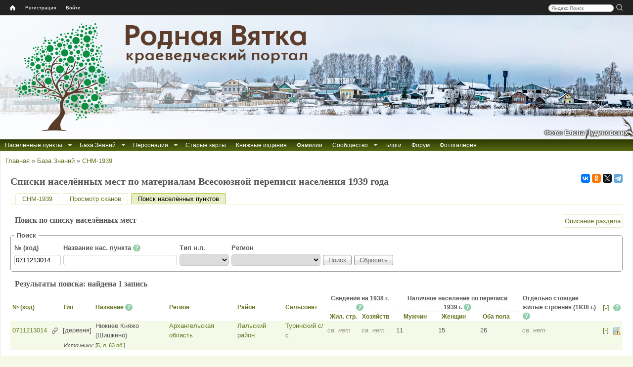

--- FILE ---
content_type: text/html; charset=utf-8
request_url: https://rodnaya-vyatka.ru/snm1939/search?id_place=0711213014
body_size: 16707
content:
<!DOCTYPE html>
<html lang="ru">
<head>
  <meta http-equiv="Content-Type" content="text/html; charset=utf-8" />
<link rel="shortcut icon" href="https://rodnaya-vyatka.ru/sites/default/files/favicon_2.ico" type="image/vnd.microsoft.icon" />
  <meta name="yandex" content="noyaca, noodp">
  <title>Списки населённых мест по материалам Всесоюзной переписи населения 1939 года | Родная Вятка</title>
  <link type="text/css" rel="stylesheet" href="https://rodnaya-vyatka.ru/sites/default/files/css/css_xE-rWrJf-fncB6ztZfd2huxqgxu4WO-qwma6Xer30m4.css" media="all" />
<link type="text/css" rel="stylesheet" href="https://rodnaya-vyatka.ru/sites/default/files/css/css_srGzBZXJWwsULs4YsQXBJIzvN2CN1Jq5UPGeUlPVIs0.css" media="all" />
<link type="text/css" rel="stylesheet" href="https://rodnaya-vyatka.ru/sites/default/files/css/css_W_j1VfR1x_Imstb3SFQtq7K5vayF-OGoQi8_Al_qLgo.css" media="all" />
<link type="text/css" rel="stylesheet" href="https://rodnaya-vyatka.ru/sites/default/files/css/css_4geg9-yDcAQsfV_xdylowA0ZoHJ7zR5frbC2Oq0tyvo.css" media="all" />
<link type="text/css" rel="stylesheet" href="https://rodnaya-vyatka.ru/sites/default/files/css/css_y4ozkG7sYYa88e3b6zjwLlfKwI1iYxLCLRo3ujFSER0.css" media="all" />
<style media="all">
#header{background:url(/sites/all/themes/rvtheme/images/header/01_syrda-verhoshizh_2023-01-01_elena-chudinovskih.jpg) no-repeat scroll left top white;}

</style>
  <script src="/sites/all/modules/jquery_update/replace/jquery/1.8/jquery.min.js?v=1.8.3"></script>
<script src="/misc/jquery-extend-3.4.0.js?v=1.8.3"></script>
<script src="/misc/jquery-html-prefilter-3.5.0-backport.js?v=1.8.3"></script>
<script src="/misc/jquery.once.js?v=1.2"></script>
<script src="/misc/drupal.js?t6rdwh"></script>
<script src="/sites/all/modules/jquery_update/replace/ui/ui/minified/jquery.ui.core.min.js?v=1.10.2"></script>
<script src="/sites/all/modules/jquery_update/replace/ui/ui/minified/jquery.ui.widget.min.js?v=1.10.2"></script>
<script src="/sites/all/modules/jquery_update/replace/ui/ui/minified/jquery.ui.effect.min.js?v=1.10.2"></script>
<script src="/sites/all/modules/jquery_update/replace/ui/ui/minified/jquery.ui.button.min.js?v=1.10.2"></script>
<script src="/sites/all/modules/jquery_update/replace/ui/ui/minified/jquery.ui.mouse.min.js?v=1.10.2"></script>
<script src="/sites/all/modules/jquery_update/replace/ui/ui/minified/jquery.ui.draggable.min.js?v=1.10.2"></script>
<script src="/sites/all/modules/jquery_update/replace/ui/ui/minified/jquery.ui.position.min.js?v=1.10.2"></script>
<script src="/misc/ui/jquery.ui.position-1.13.0-backport.js?v=1.10.2"></script>
<script src="/sites/all/modules/jquery_update/replace/ui/ui/minified/jquery.ui.resizable.min.js?v=1.10.2"></script>
<script src="/sites/all/modules/jquery_update/replace/ui/ui/minified/jquery.ui.dialog.min.js?v=1.10.2"></script>
<script src="/misc/ui/jquery.ui.dialog-1.13.0-backport.js?v=1.10.2"></script>
<script src="/sites/all/modules/jquery_update/replace/ui/ui/minified/jquery.ui.effect-fade.min.js?v=1.10.2"></script>
<script src="/sites/all/modules/jquery_update/replace/ui/ui/minified/jquery.ui.menu.min.js?v=1.10.2"></script>
<script src="/sites/all/modules/jquery_update/replace/ui/ui/minified/jquery.ui.autocomplete.min.js?v=1.10.2"></script>
<script src="/sites/all/modules/jquery_update/replace/ui/external/jquery.cookie.js?v=67fb34f6a866c40d0570"></script>
<script src="/sites/all/modules/jquery_update/replace/misc/jquery.form.min.js?v=2.69"></script>
<script src="/sites/all/modules/nice_menus/js/jquery.bgiframe.js?v=2.1"></script>
<script src="/sites/all/modules/nice_menus/js/jquery.hoverIntent.js?v=0.5"></script>
<script src="/sites/all/libraries/superfish/superfish.js?v=v1.4.8"></script>
<script src="/sites/all/modules/nice_menus/js/nice_menus.js?v=1.0"></script>
<script src="/misc/form-single-submit.js?v=7.103"></script>
<script src="/misc/form.js?v=7.103"></script>
<script src="/misc/ajax.js?v=7.103"></script>
<script src="/sites/all/modules/jquery_update/js/jquery_update.js?v=0.0.1"></script>
<script src="/sites/all/modules/comment_notify/comment_notify.js?t6rdwh"></script>
<script src="/sites/default/files/languages/ru_Hu8WxtvFWWaCq103AApoE_5tbijOAmkuPCx0W7qz45c.js?t6rdwh"></script>
<script src="/sites/all/libraries/colorbox/jquery.colorbox-min.js?t6rdwh"></script>
<script src="/sites/all/libraries/DOMPurify/purify.min.js?t6rdwh"></script>
<script src="/sites/all/modules/colorbox/js/colorbox.js?t6rdwh"></script>
<script src="/sites/all/modules/colorbox/js/colorbox_load.js?t6rdwh"></script>
<script src="/sites/all/modules/colorbox/js/colorbox_inline.js?t6rdwh"></script>
<script src="/sites/all/modules/zz_userbar/clickTip/clickTip.js?t6rdwh"></script>
<script src="/sites/all/modules/zz_userbar/js/colorbox_fix.js?t6rdwh"></script>
<script src="/sites/all/modules/zz_userbar/login/login.js?t6rdwh"></script>
<script src="/sites/all/modules/zz_snmx/zz_snmx_search.js?t6rdwh"></script>
<script src="/sites/all/modules/zz_snmx/autocomplete.js?t6rdwh"></script>
<script src="/sites/all/modules/zz_snmx/zz_snmx.js?t6rdwh"></script>
<script src="/misc/progress.js?v=7.103"></script>
<script src="/sites/all/modules/ctools/js/modal.js?t6rdwh"></script>
<script src="/sites/all/modules/zz_tickets/zz_tickets_modal.js?t6rdwh"></script>
<script src="/sites/all/modules/zz_search_place/tips-map/tips-map.js?t6rdwh"></script>
<script src="/sites/all/modules/zz_search_place/js/zz_search_place.js?t6rdwh"></script>
<script src="/misc/tableheader.js?t6rdwh"></script>
<script src="/sites/all/themes/rvtheme/share42/share42.js?t6rdwh"></script>
<script src="/sites/all/themes/rvtheme/copy_rv.js?t6rdwh"></script>
<script src="/sites/all/themes/rvtheme/dragscroll.js?t6rdwh"></script>
<script src="/sites/all/themes/rvtheme/rv_wheelzoom.js?t6rdwh"></script>
<script>
jQuery.extend(Drupal.settings, {"basePath":"\/","pathPrefix":"","setHasJsCookie":0,"ajaxPageState":{"theme":"rvtheme","theme_token":"2bgX8eOFDH_zhtvniorQIR4BDNz0MyKxEYgmsXiJM7o","js":{"sites\/all\/modules\/jquery_update\/replace\/jquery\/1.8\/jquery.min.js":1,"misc\/jquery-extend-3.4.0.js":1,"misc\/jquery-html-prefilter-3.5.0-backport.js":1,"misc\/jquery.once.js":1,"misc\/drupal.js":1,"sites\/all\/modules\/comment_notify\/comment_notify.js":1,"public:\/\/languages\/ru_Hu8WxtvFWWaCq103AApoE_5tbijOAmkuPCx0W7qz45c.js":1,"sites\/all\/libraries\/colorbox\/jquery.colorbox-min.js":1,"sites\/all\/libraries\/DOMPurify\/purify.min.js":1,"sites\/all\/modules\/colorbox\/js\/colorbox.js":1,"sites\/all\/modules\/colorbox\/js\/colorbox_load.js":1,"sites\/all\/modules\/colorbox\/js\/colorbox_inline.js":1,"sites\/all\/modules\/zz_userbar\/clickTip\/clickTip.js":1,"sites\/all\/modules\/jquery_update\/replace\/ui\/ui\/minified\/jquery.ui.core.min.js":1,"sites\/all\/modules\/jquery_update\/replace\/ui\/ui\/minified\/jquery.ui.widget.min.js":1,"sites\/all\/modules\/jquery_update\/replace\/ui\/ui\/minified\/jquery.ui.effect.min.js":1,"sites\/all\/modules\/jquery_update\/replace\/ui\/ui\/minified\/jquery.ui.button.min.js":1,"sites\/all\/modules\/jquery_update\/replace\/ui\/ui\/minified\/jquery.ui.mouse.min.js":1,"sites\/all\/modules\/jquery_update\/replace\/ui\/ui\/minified\/jquery.ui.draggable.min.js":1,"sites\/all\/modules\/jquery_update\/replace\/ui\/ui\/minified\/jquery.ui.position.min.js":1,"misc\/ui\/jquery.ui.position-1.13.0-backport.js":1,"sites\/all\/modules\/jquery_update\/replace\/ui\/ui\/minified\/jquery.ui.resizable.min.js":1,"sites\/all\/modules\/jquery_update\/replace\/ui\/ui\/minified\/jquery.ui.dialog.min.js":1,"misc\/ui\/jquery.ui.dialog-1.13.0-backport.js":1,"sites\/all\/modules\/jquery_update\/replace\/ui\/ui\/minified\/jquery.ui.effect-fade.min.js":1,"sites\/all\/modules\/jquery_update\/replace\/ui\/ui\/minified\/jquery.ui.menu.min.js":1,"sites\/all\/modules\/jquery_update\/replace\/ui\/ui\/minified\/jquery.ui.autocomplete.min.js":1,"sites\/all\/modules\/jquery_update\/replace\/ui\/external\/jquery.cookie.js":1,"sites\/all\/modules\/jquery_update\/replace\/misc\/jquery.form.min.js":1,"sites\/all\/modules\/nice_menus\/js\/jquery.bgiframe.js":1,"sites\/all\/modules\/nice_menus\/js\/jquery.hoverIntent.js":1,"sites\/all\/libraries\/superfish\/superfish.js":1,"sites\/all\/modules\/nice_menus\/js\/nice_menus.js":1,"misc\/form-single-submit.js":1,"misc\/form.js":1,"misc\/ajax.js":1,"sites\/all\/modules\/jquery_update\/js\/jquery_update.js":1,"sites\/all\/modules\/zz_userbar\/js\/colorbox_fix.js":1,"sites\/all\/modules\/zz_userbar\/login\/login.js":1,"sites\/all\/modules\/zz_snmx\/zz_snmx_search.js":1,"sites\/all\/modules\/zz_snmx\/autocomplete.js":1,"sites\/all\/modules\/zz_snmx\/zz_snmx.js":1,"misc\/progress.js":1,"sites\/all\/modules\/ctools\/js\/modal.js":1,"sites\/all\/modules\/zz_tickets\/zz_tickets_modal.js":1,"sites\/all\/modules\/zz_search_place\/tips-map\/tips-map.js":1,"sites\/all\/modules\/zz_search_place\/js\/zz_search_place.js":1,"misc\/tableheader.js":1,"sites\/all\/themes\/rvtheme\/share42\/share42.js":1,"sites\/all\/themes\/rvtheme\/copy_rv.js":1,"sites\/all\/themes\/rvtheme\/dragscroll.js":1,"sites\/all\/themes\/rvtheme\/rv_wheelzoom.js":1},"jquery_version":"1.8","css":{"modules\/system\/system.base.css":1,"modules\/system\/system.menus.css":1,"modules\/system\/system.messages.css":1,"modules\/system\/system.theme.css":1,"misc\/ui\/jquery.ui.core.css":1,"misc\/ui\/jquery.ui.theme.css":1,"misc\/ui\/jquery.ui.button.css":1,"misc\/ui\/jquery.ui.resizable.css":1,"misc\/ui\/jquery.ui.dialog.css":1,"misc\/ui\/jquery.ui.menu.css":1,"misc\/ui\/jquery.ui.autocomplete.css":1,"sites\/all\/modules\/comment_notify\/comment_notify.css":1,"modules\/comment\/comment.css":1,"modules\/field\/theme\/field.css":1,"modules\/node\/node.css":1,"modules\/user\/user.css":1,"sites\/all\/modules\/youtube\/css\/youtube.css":1,"modules\/forum\/forum.css":1,"sites\/all\/modules\/views\/css\/views.css":1,"sites\/all\/modules\/ckeditor\/css\/ckeditor.css":1,"sites\/all\/libraries\/colorbox\/example1\/colorbox.css":1,"sites\/all\/modules\/ctools\/css\/ctools.css":1,"sites\/all\/modules\/zz_userbar\/clickTip\/clickTip.css":1,"sites\/all\/modules\/zz_userbar\/ui-dialog.css":1,"sites\/all\/modules\/zz_snmx\/zz_snmx.css":1,"sites\/all\/modules\/ctools\/css\/modal.css":1,"sites\/all\/modules\/zz_tickets\/zz_tickets_modal.css":1,"sites\/all\/modules\/zz_search_place\/tips-map\/tips-map.css":1,"sites\/all\/modules\/zz_search_place\/css\/zz_search_place.css":1,"sites\/all\/modules\/zz_userbar\/zz_userbar.css":1,"sites\/all\/modules\/zz_userbar\/login\/ui-login.css":1,"sites\/all\/modules\/nice_menus\/css\/nice_menus.css":1,"sites\/all\/themes\/rvtheme\/nice_menus\/nice_menus.css":1,"sites\/all\/themes\/rvtheme\/css\/rvtheme.css":1,"sites\/all\/themes\/rvtheme\/css\/tabs.css":1,"sites\/all\/themes\/rvtheme\/css\/contextual-links.css":1,"0":1}},"colorbox":{"transition":"elastic","speed":"300","opacity":"0.85","slideshow":false,"slideshowAuto":true,"slideshowSpeed":"2500","slideshowStart":"start slideshow","slideshowStop":"stop slideshow","current":"{current} \u0438\u0437 {total}","previous":"\u00ab \u041d\u0430\u0437\u0430\u0434","next":"\u0412\u043f\u0435\u0440\u0451\u0434 \u00bb","close":"\u0417\u0430\u043a\u0440\u044b\u0442\u044c","overlayClose":true,"returnFocus":true,"maxWidth":"98%","maxHeight":"98%","initialWidth":"300","initialHeight":"250","fixed":true,"scrolling":false,"mobiledetect":true,"mobiledevicewidth":"480px","file_public_path":"\/sites\/default\/files","specificPagesDefaultValue":"admin*\nimagebrowser*\nimg_assist*\nimce*\nnode\/add\/*\nnode\/*\/edit\nprint\/*\nprintpdf\/*\nsystem\/ajax\nsystem\/ajax\/*"},"CToolsModal":{"loadingText":"\u0417\u0430\u0433\u0440\u0443\u0437\u043a\u0430...","closeText":"\u0417\u0430\u043a\u0440\u044b\u0442\u044c \u041e\u043a\u043d\u043e","closeImage":"\u003Cimg typeof=\u0022foaf:Image\u0022 src=\u0022https:\/\/rodnaya-vyatka.ru\/sites\/all\/modules\/ctools\/images\/icon-close-window.png\u0022 alt=\u0022\u0417\u0430\u043a\u0440\u044b\u0442\u044c \u043e\u043a\u043d\u043e\u0022 title=\u0022\u0417\u0430\u043a\u0440\u044b\u0442\u044c \u043e\u043a\u043d\u043e\u0022 \/\u003E","throbber":"\u003Cimg typeof=\u0022foaf:Image\u0022 src=\u0022https:\/\/rodnaya-vyatka.ru\/sites\/all\/modules\/ctools\/images\/throbber.gif\u0022 alt=\u0022\u0417\u0430\u0433\u0440\u0443\u0437\u043a\u0430\u0022 title=\u0022\u0417\u0430\u0433\u0440\u0443\u0437\u043a\u0430...\u0022 \/\u003E"},"ctools-sample-style":{"modalSize":{"type":"fixed","width":780,"height":620,"addWidth":15,"addHeight":15},"modalOptions":{"opacity":0.5,"background-color":"#000"},"closeText":"\u0417\u0430\u043a\u0440\u044b\u0442\u044c","loadingText":"","animation":"fadeIn","modalTheme":"CToolsSampleModal"},"nice_menus_options":{"delay":"400","speed":"fast"},"urlIsAjaxTrusted":{"\/snm1939\/search?destination=snm1939\/search%3Fid_place%3D0711213014":true,"\/snm1939\/search?id_place=0711213014":true}});
</script>
  <!--[if lt IE 9]><script src="//html5shim.googlecode.com/svn/trunk/html5.js"></script><![endif]-->
</head>
<body class="html not-front not-logged-in no-sidebars page-snm1939 page-snm1939-search" >
    <div class="page-container">
<div id="page">

  <nav id="user_bar" class="page clearfix">
    <div id="block-zz-userbar-userbar-block" class="block block-zz-userbar">
      
  <div class="block-content">
    <ul id="userbar-home"><li class="home"><a title="Главная" href="/"><span class="home-link">Home</span></a></li></ul><div id="search-box" style="float:right;"><div class="yandexform"><form action="/search" method="get"><input name="searchid" type="hidden" value="1840788"><input name="text" class="text" placeholder="Яндекс.Поиск">&nbsp;<input type="submit" class="submit" value="" title="Искать"></form></div></div><ul id="userbar-menu" class="nice-menu nice-menu-down">  <li><a href="/user/register">Регистрация</a></li>  <li><a href="/user" class="user-login">Войти</a></li></ul>  </div>
</div>
  </nav>

    <header id="header" class="clearfix">
      <div class="header-inner clearfix">
        <div id="branding">
                                    <div id="logo"><a href="/"><img src="https://rodnaya-vyatka.ru/sites/default/files/logo.png" alt="Главная страница" title="Главная страница"></a></div>
            <div id="site-name">Родная Вятка</div><div id="site-slogan">краеведческий портал</div>                  </div>
         <!-- /header region -->
      </div>
<div id="header-image-author">Фото: Елена Чудиновских</div>    </header> <!-- /header -->

  
      <div id="page-before-main">
        <nav id="before-main-nav" class="block block-nice-menus clearfix" style="float:left">
    <ul class="nice-menu nice-menu-down nice-menu-main-menu" id="nice-menu-1"><li class="item-1750 menu-1750 menuparent  menu-path-nolink odd "><a class="nolink" tabindex="0">Населённые пункты</a><ul><li class="item-11622 menu-11622 menu-path-places odd "><a href="/places">Искать по карте</a></li>
<li class="item-6086 menu-6086 menu-path---rodnaya-vyatkaru-place-search  even"><a href="//rodnaya-vyatka.ru/place-search">Искать по названию</a></li>
</ul></li>
<li class="item-1778 menu-1778 menuparent  menu-path-node-40544  even "><a href="/baza-znaniy" title="Все доступные на сайте проекта источники информации мы условно называем «Базой Знаний». Сюда относятся все списки населённых мест, данные Росреестра, переписей населения и пр.">База Знаний</a><ul><li class="item-12867 menu-12867 menu-path---rodnaya-vyatkaru-old-acts odd "><a href="//rodnaya-vyatka.ru/old-acts" title="База данных «Актовые материалы XVI-XVIII веков»">Актовые материалы XVI-XVIII веков</a></li>
<li class="item-11259 menu-11259 menu-path---rodnaya-vyatkaru-censuses  even "><a href="//rodnaya-vyatka.ru/censuses">Переписи и ревизии Вятского края</a></li>
<li class="item-12707 menu-12707 menu-path---rodnaya-vyatkaru-perepis-1897  odd "><a href="//rodnaya-vyatka.ru/perepis-1897" title="Указатель дел по переписи 1897 года">Перепись 1897 г. (указатель дел)</a></li>
<li class="item-12527 menu-12527 menu-path---rodnaya-vyatkaru-metriki  even "><a href="//rodnaya-vyatka.ru/metriki">Каталог метрических книг</a></li>
<li class="item-11241 menu-11241 menuparent  menu-path-nolink  odd "><a title="Сведения о сёлах, церквях, часовнях Вятского края" class="nolink" tabindex="0">Церковные приходы</a><ul><li class="item-11242 menu-11242 menu-path---rodnaya-vyatkaru-churches odd "><a href="//rodnaya-vyatka.ru/churches" title="Сводная информация о церквях и приходах">Сводная информация о церквях и приходах</a></li>
<li class="item-11624 menu-11624 menu-path---rodnaya-vyatkaru-churches-gram  even "><a href="//rodnaya-vyatka.ru/churches/gram">Храмозданные грамоты на построение церквей в Вятской епархии</a></li>
<li class="item-11253 menu-11253 menu-path---rodnaya-vyatkaru-churches-ve1872  odd "><a href="//rodnaya-vyatka.ru/churches/ve1872">Приходы Вятской епархии за 1872 г.</a></li>
<li class="item-11243 menu-11243 menu-path---rodnaya-vyatkaru-churches-ve1890  even "><a href="//rodnaya-vyatka.ru/churches/ve1890">Церкви и часовни Вятской епархии за 1890 г.</a></li>
<li class="item-11244 menu-11244 menu-path---rodnaya-vyatkaru-churches-ve1900e  odd "><a href="//rodnaya-vyatka.ru/churches/ve1900e">Сёла и храмы Вятской епархии. Начало ХХ века</a></li>
<li class="item-11245 menu-11245 menu-path---rodnaya-vyatkaru-churches-ve1912  even "><a href="//rodnaya-vyatka.ru/churches/ve1912">Приходы Вятской епархии за 1912 г.</a></li>
<li class="item-11246 menu-11246 menu-path---rodnaya-vyatkaru-churches-snm  odd "><a href="//rodnaya-vyatka.ru/churches/snm" title="Списки населённых мест по приходам на конец XIX-начало XX вв.">СНМ по приходам на кон. XIX-нач. XX вв.</a></li>
<li class="item-14271 menu-14271 menu-path---rodnaya-vyatkaru-churches-necropolis  even"><a href="//rodnaya-vyatka.ru/churches/necropolis">Материалы к «Русскому провинциальному некрополю». Вятская губерния</a></li>
</ul></li>
<li class="item-11824 menu-11824 menuparent  menu-path-nolink  even "><a class="nolink" tabindex="0">Вятская губерния</a><ul><li class="item-13397 menu-13397 menu-path---rodnaya-vyatkaru-snm1802 odd "><a href="//rodnaya-vyatka.ru/snm1802">Вятская губерния. СНМ-1802</a></li>
<li class="item-2730 menu-2730 menu-path---rodnaya-vyatkaru-snm1859  even "><a href="//rodnaya-vyatka.ru/snm1859" title="Список населённых мест Вятской губернии по сведениям 1859-73 гг.">Вятская губерния. СНМ-1859</a></li>
<li class="item-13046 menu-13046 menu-path---rodnaya-vyatkaru-matstat-vyatka  odd "><a href="//rodnaya-vyatka.ru/matstat-vyatka">Материалы по статистике Вятской губернии. Подворная опись 1884–1893 гг.</a></li>
<li class="item-11823 menu-11823 menu-path---rodnaya-vyatkaru-snm1905  even "><a href="//rodnaya-vyatka.ru/snm1905" title="СНМ Вятской губернии 1905 года">Вятская губерния. СНМ-1905</a></li>
<li class="item-14377 menu-14377 menu-path---rodnaya-vyatkaru-snm1911-nolinsk  odd "><a href="//rodnaya-vyatka.ru/snm1911-nolinsk" title="Список населённых мест Нолинского уезда 1911 г.">Нолинский уезд. СНМ-1911</a></li>
<li class="item-15038 menu-15038 menu-path---rodnaya-vyatkaru-snm1912-malmyzh  even "><a href="//rodnaya-vyatka.ru/snm1912-malmyzh" title="Статистический справочник по Малмыжскому уезду Вятской губернии (по данным 1911–1912 гг.)">Малмыжский уезд. Справочник 1911-1912 гг.</a></li>
<li class="item-8571 menu-8571 menu-path---rodnaya-vyatkaru-snm1926  odd "><a href="//rodnaya-vyatka.ru/snm1926" title="Перепись населения 1926 г. Список населённых мест Вятской губернии">Вятская губерния. СНМ-1926</a></li>
<li class="item-8222 menu-8222 menu-path-node-84006  even"><a href="/kvr" title="Книга Вятских Родов">Книга Вятских Родов</a></li>
</ul></li>
<li class="item-13027 menu-13027 menuparent  menu-path-nolink  odd "><a class="nolink" tabindex="0">Смежные губернии</a><ul><li class="item-11248 menu-11248 menu-path---rodnaya-vyatkaru-snm1859-vologda odd "><a href="//rodnaya-vyatka.ru/snm1859-vologda" title="Список населённых мест Вологодской губернии 1859 года">Вологодская губерния. СНМ-1859</a></li>
<li class="item-13058 menu-13058 menu-path---rodnaya-vyatkaru-snm1859-kazan  even "><a href="//rodnaya-vyatka.ru/snm1859-kazan">Казанская губерния. СНМ-1859</a></li>
<li class="item-13028 menu-13028 menu-path---rodnaya-vyatkaru-snm1869-perm  odd "><a href="//rodnaya-vyatka.ru/snm1869-perm" title="Список населённых мест Пермской губернии 1869 г.">Пермская губерния. СНМ-1869</a></li>
<li class="item-13057 menu-13057 menu-path---rodnaya-vyatkaru-snm1870-kostroma  even "><a href="//rodnaya-vyatka.ru/snm1870-kostroma">Костромская губерния. СНМ 1870-1872 гг.</a></li>
<li class="item-11783 menu-11783 menu-path---rodnaya-vyatkaru-snm1926-sevdv  odd"><a href="//rodnaya-vyatka.ru/snm1926-sevdv" title="Перепись населения 1926 г. Список населённых мест Северо-Двинской губернии">Сев.-Двинская губ. СНМ-1926</a></li>
</ul></li>
<li class="item-11799 menu-11799 menuparent  menu-path-nolink  even "><a class="nolink" tabindex="0">Кировская область</a><ul><li class="item-8577 menu-8577 menu-path---rodnaya-vyatkaru-snm1939 odd "><a href="//rodnaya-vyatka.ru/snm1939" title="Списки населённых мест по материалам Всесоюзной переписи населения 1939 года.">Кировская область и часть Архангельской области. СНМ-1939</a></li>
<li class="item-8229 menu-8229 menu-path---rodnaya-vyatkaru-snp1950-kirov  even "><a href="//rodnaya-vyatka.ru/snp1950-kirov" title="Список сельских пунктов Кировской области на 1 января 1950 года">Кировская область. СНП-1950</a></li>
<li class="item-8547 menu-8547 menu-path---rodnaya-vyatkaru-atd1978-kirov  odd "><a href="//rodnaya-vyatka.ru/atd1978-kirov" title="Административно-территориальное деление Кировской области на 1 июля 1978 г.">Кировская область. АТД-1978</a></li>
<li class="item-11817 menu-11817 menu-path---rodnaya-vyatkaru-vpn1989-kirov  even "><a href="//rodnaya-vyatka.ru/vpn1989-kirov" title="Список населённых пунктов Кировской области по данным Всесоюзной переписи населения 1989 года">Кировская область. Перепись 1989</a></li>
<li class="item-8553 menu-8553 menu-path---rodnaya-vyatkaru-atu1998-kirov  odd"><a href="//rodnaya-vyatka.ru/atu1998-kirov" title="Административно-территориальное устройство Кировской области на 1 июня 1998 года">Кировская область. АТУ-1998</a></li>
</ul></li>
<li class="item-13029 menu-13029 menuparent  menu-path-nolink  odd "><a class="nolink" tabindex="0">Удмуртия</a><ul><li class="item-11033 menu-11033 menu-path---rodnaya-vyatkaru-svao1924 odd "><a href="//rodnaya-vyatka.ru/svao1924" title="Список населенных мест Вотской АО 1924 г.">Вотская АО. СНМ-1924</a></li>
<li class="item-12888 menu-12888 menu-path---rodnaya-vyatkaru-snp1928-ural  even "><a href="//rodnaya-vyatka.ru/snp1928-ural" title="Список населённых пунктов Уральской области 1928 г.">Уральская область. СНП-1928</a></li>
<li class="item-8580 menu-8580 menu-path---rodnaya-vyatkaru-udmatd  odd"><a href="//rodnaya-vyatka.ru/udmatd" title="Списки населённых пунктов Удмуртской АО/АССР 1932-1989 гг.">Удмуртская АО/АССР. СНП 1932-1989</a></li>
</ul></li>
<li class="item-13030 menu-13030 menuparent  menu-path-nolink  even "><a class="nolink" tabindex="0">Марий Эл</a><ul><li class="item-13407 menu-13407 menu-path---rodnaya-vyatkaru-snm1925-marao odd "><a href="//rodnaya-vyatka.ru/snm1925-marao" title="Список селений Марийской автономной области с указанием количества жителей на 1 января 1925 г.">Марийская АО. СНМ-1925</a></li>
<li class="item-11268 menu-11268 menu-path---rodnaya-vyatkaru-maratd  even"><a href="//rodnaya-vyatka.ru/maratd" title="Административно-территориальное деление Марийской АССР">Марийская АССР. АТД 1952-1986 гг.</a></li>
</ul></li>
<li class="item-13031 menu-13031 menuparent  menu-path-nolink  odd "><a class="nolink" tabindex="0">Татарстан</a><ul><li class="item-13032 menu-13032 menu-path---rodnaya-vyatkaru-atd1930-tatar odd "><a href="//rodnaya-vyatka.ru/atd1930-tatar" title="Списки сельсоветов и населенных пунктов по районам ТАССР на 1930 год">Татарская АССР. СНП-1930</a></li>
<li class="item-11800 menu-11800 menu-path---rodnaya-vyatkaru-atd1948-tatar  even"><a href="//rodnaya-vyatka.ru/atd1948-tatar" title="Татарская АССР: Административно-территориальное деление на 1 января 1948 года">Татарская АССР. АТД-1948</a></li>
</ul></li>
<li class="item-13034 menu-13034 menuparent  menu-path-nolink  even "><a class="nolink" tabindex="0">Коми</a><ul><li class="item-11801 menu-11801 menu-path---rodnaya-vyatkaru-snm1930-priluz odd"><a href="//rodnaya-vyatka.ru/snm1930-priluz" title="Список населённых мест Коми области 1930 г. Прилузский район">Коми обл. Прилузский район. СНМ-1930</a></li>
</ul></li>
<li class="item-14321 menu-14321 menuparent  menu-path-nolink  odd "><a class="nolink" tabindex="0">Переписи населения СССР, РФ (по нескольким регионам)</a><ul><li class="item-14325 menu-14325 menuparent  menu-path-nolink odd "><a title="Всесоюзная перепись населения 1926 года" class="nolink" tabindex="0">Перепись 1926</a><ul><li class="item-14326 menu-14326 menu-path---rodnaya-vyatkaru-snm1926 odd "><a href="//rodnaya-vyatka.ru/snm1926" title="Перепись населения 1926 г. Список населённых мест Вятской губернии">Вятская губерния</a></li>
<li class="item-14327 menu-14327 menu-path---rodnaya-vyatkaru-snm1926-sevdv  even"><a href="//rodnaya-vyatka.ru/snm1926-sevdv" title="Перепись населения 1926 года. Списки населенных пунктов Лальского, Подосиновского и Опаринского районов">Северо-Двинская губерния (часть)</a></li>
</ul></li>
<li class="item-14328 menu-14328 menu-path---rodnaya-vyatkaru-snm1939  even "><a href="//rodnaya-vyatka.ru/snm1939" title="Всесоюзная перепись населения 1939 года">Перепись 1939</a></li>
<li class="item-15029 menu-15029 menu-path---rodnaya-vyatkaru-perepis1959  odd "><a href="//rodnaya-vyatka.ru/perepis1959" title="Всесоюзная перепись населения 1959 года">Перепись 1959</a></li>
<li class="item-14379 menu-14379 menu-path---rodnaya-vyatkaru-perepis1970  even "><a href="//rodnaya-vyatka.ru/perepis1970" title="Всесоюзная перепись населения 1970 года">Перепись 1970</a></li>
<li class="item-14322 menu-14322 menu-path---rodnaya-vyatkaru-perepis1979  odd "><a href="//rodnaya-vyatka.ru/perepis1979" title="Всесоюзная перепись населения 1979 года">Перепись 1979</a></li>
<li class="item-14323 menu-14323 menu-path---rodnaya-vyatkaru-vpn1989-kirov  even "><a href="//rodnaya-vyatka.ru/vpn1989-kirov" title="Всесоюзная перепись населения 1989 г.">Перепись 1989 (Кировская область)</a></li>
<li class="item-12999 menu-12999 menu-path---rodnaya-vyatkaru-perepis2002  odd "><a href="//rodnaya-vyatka.ru/perepis2002" title="Всероссийская перепись населения 2002 года">Перепись 2002</a></li>
<li class="item-8275 menu-8275 menu-path---rodnaya-vyatkaru-perepis2010  even"><a href="//rodnaya-vyatka.ru/perepis2010" title="Всероссийская перепись населения 2010 г.">Перепись 2010</a></li>
</ul></li>
<li class="item-13033 menu-13033 menuparent  menu-path-nolink  even"><a class="nolink" tabindex="0">Прочие реестры нас. пунктов</a><ul><li class="item-8264 menu-8264 menu-path---rodnaya-vyatkaru-rosreestr odd "><a href="//rodnaya-vyatka.ru/rosreestr" title="Государственный каталог географических названий (АГКГН)">АГКГН (Росреестр)</a></li>
<li class="item-13000 menu-13000 menu-path---rodnaya-vyatkaru-oktmo  even"><a href="//rodnaya-vyatka.ru/oktmo" title="Общероссийский классификатор территорий муниципальных образований">ОКТМО</a></li>
</ul></li>
</ul></li>
<li class="item-10573 menu-10573 menuparent  menu-path-nolink  odd "><a class="nolink" tabindex="0">Персоналии</a><ul><li class="item-11109 menu-11109 menu-path---rodnaya-vyatkaru-persons odd "><a href="//rodnaya-vyatka.ru/persons">Персоналии</a></li>
<li class="item-11110 menu-11110 menu-path---rodnaya-vyatkaru-kniga-pamyati  even "><a href="//rodnaya-vyatka.ru/kniga-pamyati">Книга Памяти ВОВ</a></li>
<li class="item-11149 menu-11149 menu-path---rodnaya-vyatkaru-dobl-trud  odd "><a href="//rodnaya-vyatka.ru/dobl-trud" title="Списки лиц, награждённых медалью «За доблестный труд в ВОВ 1941-1945 гг.» (Удмуртия)">Списки награждённых за доблестный труд в ВОВ (Удмуртия)</a></li>
<li class="item-11111 menu-11111 menu-path---rodnaya-vyatkaru-kp-repres  even "><a href="//rodnaya-vyatka.ru/kp-repres">Книга памяти жертв политрепрессий</a></li>
<li class="item-10574 menu-10574 menu-path---rodnaya-vyatkaru-vyatka-in-ufa  odd"><a href="//rodnaya-vyatka.ru/vyatka_in_ufa">Вятские в метриках Уфимской губернии</a></li>
</ul></li>
<li class="item-2615 menu-2615 menu-path-oldmaps  even "><a href="/oldmaps" title="Сборник старых карт">Старые карты</a></li>
<li class="item-1754 menu-1754 menu-path-books  odd "><a href="/books" title="Сборник книжных изданий">Книжные издания</a></li>
<li class="item-1158 menu-1158 menu-path-families  even "><a href="/families">Фамилии</a></li>
<li class="item-1779 menu-1779 menuparent  menu-path-nolink  odd "><a class="nolink" tabindex="0">Сообщество</a><ul><li class="item-8782 menu-8782 menu-path-ticket-add odd "><a href="/ticket/add">Обратная связь</a></li>
<li class="item-1780 menu-1780 menu-path-node-1392  even "><a href="/terms_of_use">Соглашение</a></li>
<li class="item-6077 menu-6077 menu-path-node-64407  odd "><a href="/smi-o-proekte">СМИ о проекте</a></li>
<li class="item-4038 menu-4038 menu-path-help  even"><a href="/help">Справка</a></li>
</ul></li>
<li class="item-1858 menu-1858 menu-path-blog  even "><a href="/blog">Блоги</a></li>
<li class="item-1094 menu-1094 menu-path-forum  odd "><a href="/forum">Форум</a></li>
<li class="item-13038 menu-13038 menu-path---rodnaya-vyatkaru-photogallery  even"><a href="//rodnaya-vyatka.ru/photogallery" title="Фотогалерея населённых пунктов">Фотогалерея</a></li>
</ul>
  </nav>
    </div>
  
  <div id="breadcrumb-messages-section">
    <h2 class="element-invisible">Вы здесь</h2><div class="breadcrumb" xmlns:v="http://rdf.data-vocabulary.org/#"><span class="inline odd first" typeof="v:Breadcrumb"><a href="https://rodnaya-vyatka.ru/" rel="v:url" property="v:title">Главная</a></span> <span class="delimiter">»</span> <span class="inline even" typeof="v:Breadcrumb"><a href="https://rodnaya-vyatka.ru/baza-znaniy" rel="v:url" property="v:title">База Знаний</a></span> <span class="delimiter">»</span> <span class="inline odd last" typeof="v:Breadcrumb"><a href="https://rodnaya-vyatka.ru/snm1939" rel="v:url" property="v:title">СНМ-1939</a></span></div>      </div>
  <div id="page-main">
    <!-- <div id="page-main-inner"> -->

<!-- Three column 3x33 Gpanel -->

      <div id="page-content">
        <div id="page-content-inner">
          <section id="page-block-inner">
                                                              <div class="clearfix">
                <script src="//yastatic.net/es5-shims/0.0.2/es5-shims.min.js"></script>
<script src="//yastatic.net/share2/share.js" async="async"></script>
<div class="ya-share2" data-services="vkontakte,odnoklassniki,gplus,twitter,telegram" data-size="s" data-counter=""></div>
                <h1 id="page-title" style="float: left;">
                Списки населённых мест по материалам Всесоюзной переписи населения 1939 года                </h1>
              </div>
                                    <h2 class="element-invisible">Главные вкладки</h2><ul class="tabs primary"><li><a href="/snm1939">СНМ-1939</a></li>
<li><a href="/snm1939/pages">Просмотр сканов</a></li>
<li class="active"><a href="/snm1939/search" class="active">Поиск населённых пунктов<span class="element-invisible">(активная вкладка)</span></a></li>
</ul>                                    <div id="block-user-login" class="block block-user">
  <div class="content">
    <form action="/snm1939/search?destination=snm1939/search%3Fid_place%3D0711213014" method="post" id="user-login-form" accept-charset="UTF-8"><div><div class="form-item form-type-textfield form-item-name">
  <label for="edit-name">Имя пользователя <span class="form-required" title="Обязательно для заполнения.">*</span></label>
 <input type="text" id="edit-name" name="name" value="" size="15" maxlength="60" class="form-text required" />
</div>
<div class="form-item form-type-password form-item-pass">
  <label for="edit-pass">Пароль <span class="form-required" title="Обязательно для заполнения.">*</span></label>
 <input type="password" id="edit-pass" name="pass" size="15" maxlength="128" class="form-text required" />
</div>
<ul><li><a href="/user/register" title="Регистрация">Регистрация</a></li>
<li><a href="/user/password" title="Запросить новый пароль по электронной почте.">Забыли пароль?</a></li>
</ul><input type="hidden" name="form_build_id" value="form-HtS_aCMTpbv0C4bg109U191y1Qi0_HbGIrirQWVYf40" />
<input type="hidden" name="form_id" value="user_login_block" />
<div class="form-actions form-wrapper" id="edit-actions"><input type="submit" id="edit-submit--2" name="op" value="Войти" class="form-submit" /></div></div></form>  </div>
</div>
<div id="block-system-main" class="block block-system">
      
      <form action="/snm1939/search?id_place=0711213014" method="get" id="zz-snmx-search" accept-charset="UTF-8"><div><a href="#" id="snmx-preable-show" class="snmx-preamble-button">Описание раздела</a><div id="snmx-preamble" class="snmx-preamble" style="display:none"><p>В этом разделе размещены списки населённых мест Кировской области, а также Лальского, Подосиновского и Опаринского районов Архангельской области, со сведениями из итогов и подготовительных материалов переписи населения 1939 года.</p>
<p>Электронные образы документов предоставлены <a href="https://cgako.ru/">Центральным государственным архивом Кировской области</a>. Компьютерный набор и публикация выполнены порталом «Родная Вятка». О подготовке настоящей публикации читайте <a href="https://rodnaya-vyatka.ru/blog/2570/146351">в блоге редакции >></a>.</p></div><h3>Поиск по списку населённых мест</h3><fieldset class="form-wrapper" id="search_container"><legend><span class="fieldset-legend">Поиск</span></legend><div class="fieldset-wrapper"><div style="display:table-cell;" id="search_container_fields" class="form-wrapper"><div class="search-field"><div class="form-item form-type-textfield form-item-id-place">
  <label for="edit-id-place">№ (код) </label>
 <input type="text" id="edit-id-place" name="id_place" value="0711213014" size="10" maxlength="128" class="form-text" />
</div>
</div><div class="search-field"><div class="form-item form-type-textfield form-item-place">
  <label for="edit-place">Название нас. пункта <span class="tip"><a tabindex="1"><i>?</i></a><span class="answer"><p>Введите первые буквы искомого названия</p></span></span> </label>
 <input type="text" id="edit-place" name="place" value="" size="27" maxlength="128" class="form-text" />
</div>
</div><div class="search-field"><div class="form-item form-type-select form-item-type">
  <label for="edit-type">Тип н.п. </label>
 <select style="width:100px;" id="edit-type" name="type" class="form-select"><option value="" selected="selected"></option><option value="empty">—</option><option value="барак">барак</option><option value="бараки">бараки</option><option value="больница">больница</option><option value="будка">будка</option><option value="гараж">гараж</option><option value="деревня">деревня</option><option value="дом отдыха">дом отдыха</option><option value="завод">завод</option><option value="изба">изба</option><option value="избушка">избушка</option><option value="казарма">казарма</option><option value="колхоз">колхоз</option><option value="коммуна">коммуна</option><option value="лесопункт">лесопункт</option><option value="лесоучасток">лесоучасток</option><option value="полуказарма">полуказарма</option><option value="поселок">поселок</option><option value="разъезд">разъезд</option><option value="село">село</option><option value="смолокур. завод">смолокур. завод</option><option value="станция">станция</option><option value="сторожка">сторожка</option><option value="усадьба">усадьба</option><option value="хутор">хутор</option><option value="школа">школа</option><option value="артель">артель</option><option value="аэродром">аэродром</option><option value="база">база</option><option value="бакан">бакан</option><option value="баканка">баканка</option><option value="баканская будка">баканская будка</option><option value="баканская избушка">баканская избушка</option><option value="барак ">барак </option><option value="береговые землянки">береговые землянки</option><option value="бондарная мастерская">бондарная мастерская</option><option value="будка ">будка </option><option value="будка бакенщика">будка бакенщика</option><option value="будка пристанская">будка пристанская</option><option value="бывшая фабрика">бывшая фабрика</option><option value="бывший совхоз">бывший совхоз</option><option value="вододейств. мельница">вододейств. мельница</option><option value="водокачка">водокачка</option><option value="выселок">выселок</option><option value="вышка">вышка</option><option value="гавань">гавань</option><option value="город">город</option><option value="городок">городок</option><option value="дача">дача</option><option value="детский дом">детский дом</option><option value="дом">дом</option><option value="дом лесоохраны">дом лесоохраны</option><option value="дом ожидания">дом ожидания</option><option value="дома">дома</option><option value="ж/д будка">ж/д будка</option><option value="ж/д казарма">ж/д казарма</option><option value="ж/д остановка">ж/д остановка</option><option value="ж/д полуказарма">ж/д полуказарма</option><option value="ж/д станция">ж/д станция</option><option value="жилая изба">жилая изба</option><option value="жилой дом">жилой дом</option><option value="жилой дом и завод">жилой дом и завод</option><option value="заготскот">заготскот</option><option value="застава">застава</option><option value="затон">затон</option><option value="землянка">землянка</option><option value="избенка">избенка</option><option value="избушка караульная">избушка караульная</option><option value="избушка пастуха">избушка пастуха</option><option value="казенный дом">казенный дом</option><option value="караулка">караулка</option><option value="караушка">караушка</option><option value="кардон">кардон</option><option value="карьер">карьер</option><option value="кожзавод">кожзавод</option><option value="конеферма">конеферма</option><option value="контора">контора</option><option value="кордон">кордон</option><option value="лесная будка">лесная будка</option><option value="лесная сторожка">лесная сторожка</option><option value="лесническая сторожка">лесническая сторожка</option><option value="лесничий кордон">лесничий кордон</option><option value="лесной кордон">лесной кордон</option><option value="лесобарак">лесобарак</option><option value="лесозавод">лесозавод</option><option value="лесоплощадка">лесоплощадка</option><option value="лесопристань">лесопристань</option><option value="лесопункт (бараки)">лесопункт (бараки)</option><option value="лесоруб-барак">лесоруб-барак</option><option value="лесосплавная пристань">лесосплавная пристань</option><option value="льнозавод">льнозавод</option><option value="маслозавод">маслозавод</option><option value="мастерская">мастерская</option><option value="медпункт">медпункт</option><option value="мельница">мельница</option><option value="местечко">местечко</option><option value="молитвенный дом">молитвенный дом</option><option value="МТС">МТС</option><option value="МТФ">МТФ</option><option value="неполная средняя школа">неполная средняя школа</option><option value="нефтебаза">нефтебаза</option><option value="нефтесклад">нефтесклад</option><option value="новостройка">новостройка</option><option value="общежитие">общежитие</option><option value="околодок">околодок</option><option value="опытн.">опытн.</option><option value="отделение коммуны">отделение коммуны</option><option value="отделение">отделение</option><option value="отряд">отряд</option><option value="охотничья избушка">охотничья избушка</option><option value="пароходная пристань">пароходная пристань</option><option value="пасека">пасека</option><option value="пасеки">пасеки</option><option value="пастушья избушка">пастушья избушка</option><option value="пекарня">пекарня</option><option value="перевоз">перевоз</option><option value="перевозная будка">перевозная будка</option><option value="плотбище">плотбище</option><option value="плотина">плотина</option><option value="площадка">площадка</option><option value="подпункт">подпункт</option><option value="подучасток">подучасток</option><option value="полуказарма ">полуказарма </option><option value="поселок и вокзал">поселок и вокзал</option><option value="поселок станции">поселок станции</option><option value="пост">пост</option><option value="постовой домик">постовой домик</option><option value="постоялый двор">постоялый двор</option><option value="починок">починок</option><option value="пристань">пристань</option><option value="пристань-дом">пристань-дом</option><option value="пром. предприятие">пром. предприятие</option><option value="прорабский участок">прорабский участок</option><option value="психбольница">психбольница</option><option value="пункт">пункт</option><option value="пчельник">пчельник</option><option value="рабочий поселок">рабочий поселок</option><option value="разработки">разработки</option><option value="разъезд (контрольный пункт)">разъезд (контрольный пункт)</option><option value="роддом">роддом</option><option value="рудник">рудник</option><option value="рыбацкая избушка">рыбацкая избушка</option><option value="рыболовецкая избушка">рыболовецкая избушка</option><option value="с/х артель">с/х артель</option><option value="с/х участок">с/х участок</option><option value="салотопка">салотопка</option><option value="санаторий">санаторий</option><option value="селекционная станция">селекционная станция</option><option value="сельпо">сельпо</option><option value="сельсовет">сельсовет</option><option value="сенопункт">сенопункт</option><option value="склад">склад</option><option value="скотный двор">скотный двор</option><option value="скотобаза">скотобаза</option><option value="слобода">слобода</option><option value="смолзавод">смолзавод</option><option value="смолокурка">смолокурка</option><option value="смолокурки">смолокурки</option><option value="смолянка">смолянка</option><option value="совхоз">совхоз</option><option value="спиртзавод">спиртзавод</option><option value="спирто-порошковый завод">спирто-порошковый завод</option><option value="сплавная лесопристань">сплавная лесопристань</option><option value="сплавной участок">сплавной участок</option><option value="станция ж/д">станция ж/д</option><option value="столовая">столовая</option><option value="сторожка лесоохраны">сторожка лесоохраны</option><option value="теплушка">теплушка</option><option value="угольные ямы">угольные ямы</option><option value="участок">участок</option><option value="участок ж/д">участок ж/д</option><option value="участок ЛТХ">участок ЛТХ</option><option value="фабрика">фабрика</option><option value="ферма">ферма</option><option value="хим. установка">хим. установка</option><option value="церковь">церковь</option><option value="чедовка">чедовка</option><option value="экономия совхоза">экономия совхоза</option><option value="экспл. участок совхоза">экспл. участок совхоза</option><option value="электростанция">электростанция</option></select>
</div>
</div><div class="search-field"><div class="form-item form-type-select form-item-id-region">
  <label for="edit-id-region">Регион </label>
 <select style="width:180px;" id="edit-id-region" name="id_region" class="form-select"><option value="" selected="selected"></option><option value="07">Архангельская область</option><option value="14">Кировская область</option></select>
</div>
</div><div class="search-field" style="display:none;"><div class="form-item form-type-select form-item-id-district">
  <label for="edit-id-district">Район </label>
 <select style="width:180px;" id="edit-id-district" name="id_district" class="form-select"></select>
</div>
</div><div class="search-field" style="display:none;"><div class="form-item form-type-select form-item-id-settlement">
  <label for="edit-id-settlement">Сельсовет </label>
 <select style="width:180px;" id="edit-id-settlement" name="id_settlement" class="form-select"></select>
</div>
</div></div><div style="display:table-cell;min-width:180px;" id="search_container_buttons" class="form-wrapper"><div class="search-field"><input type="submit" id="edit-submit" name="op" value="Поиск" class="form-submit" /></div><div class="search-field"><input type="submit" id="edit-reset" name="op" value="Сбросить" class="form-submit"></div></div></div></fieldset>
<div id="snmx_snm1939_places_table"><h3>Результаты поиска: найдена 1 запись</h3><table class="sticky-enabled">
 <thead><tr><th style="font-size:12px;"><a href="/snm1939/search?id_place=0711213014&amp;sort_by_field0=id_place&amp;sort_direction0=asc" title="Сортировать по № (код)">№ (код)</a></th><th></th><th style="font-size:12px;"><a href="/snm1939/search?id_place=0711213014&amp;sort_by_field0=type&amp;sort_direction0=asc" title="Сортировать по Тип">Тип</a></th><th style="font-size:12px;"><a href="/snm1939/search?id_place=0711213014&amp;sort_by_field0=place&amp;sort_direction0=asc" title="Сортировать по Название">Название</a> <span class="tip"><a tabindex="1" ><i>?</i></a><span class="answer-left">Названия нас. пунктов Кировской области приведены по источнику [1] и проверены по источникам [2], [3], [4] (фактически использованные источники указаны в примечаниях к каждому нас. пункту).<br/>Названия нас. пунктов Архангельской области приведены по источнику [5]. По исправленным ошибкам, опечаткам и разночтениям в источниках сделаны примечания.<br/>Нас. пункты, добавленные в списки по сведениям 1938 г., приведены без порядкового номера и отмечены знаком * после названия.</span></span></th><th style="font-size:12px;"><a href="/snm1939/search?id_place=0711213014&amp;sort_by_field0=region&amp;sort_direction0=asc" title="Сортировать по Регион">Регион</a></th><th style="font-size:12px;"><a href="/snm1939/search?id_place=0711213014&amp;sort_by_field0=district&amp;sort_direction0=asc" title="Сортировать по Район">Район</a></th><th style="font-size:12px;"><a href="/snm1939/search?id_place=0711213014&amp;sort_by_field0=settlement&amp;sort_direction0=asc" title="Сортировать по Сельсовет">Сельсовет</a></th><th style="font-size:12px;" colspan="2"><table class="snmx-header-inner-table"><tr><td align="center" colspan="2" style="border-bottom: 1px dotted lightgray;">Сведения на 1938 г. <span class="tip"><a tabindex="1" ><i>?</i></a><span class="answer-left">Число жилых строений и хозяйств приведено по данным сельсоветского учёта на 1938 г. для части районов Кировской области по источникам [3] и [4] (см. примечания). При наличии в источнике корректировок взяты последние (исправленные) значения.</span></span></td></tr><tr><td align="center"><a href="/snm1939/search?id_place=0711213014&amp;sort_by_field0=buildings&amp;sort_direction0=asc" title="Сортировать по Жил. стр.">Жил. стр.</a></td><td align="center"><a href="/snm1939/search?id_place=0711213014&amp;sort_by_field0=households&amp;sort_direction0=asc" title="Сортировать по Хозяйств">Хозяйств</a></td></tr></table></th><th style="font-size:12px;" colspan="3"><table class="snmx-header-inner-table"><tr><td align="center" colspan="3" style="border-bottom: 1px dotted lightgray;">Наличное население по переписи 1939 г. <span class="tip"><a tabindex="1" ><i>?</i></a><span class="answer-left">Сведения приведены по источникам [1] и [5] (см. примечания). Для нас. пунктов, добавленных в списки по материалам 1938 г. (не включённых в итоги переписи 1939 г.), указаны прочерки. Некоторые из таких мест могли иметь население на момент переписи, но оно было учтено в составе других нас. пунктов.</span></span></td></tr><tr><td align="center"><a href="/snm1939/search?id_place=0711213014&amp;sort_by_field0=pop_m&amp;sort_direction0=asc" title="Сортировать по Мужчин">Мужчин</a></td><td align="center"><a href="/snm1939/search?id_place=0711213014&amp;sort_by_field0=pop_w&amp;sort_direction0=asc" title="Сортировать по Женщин">Женщин</a></td><td align="center"><a href="/snm1939/search?id_place=0711213014&amp;sort_by_field0=pop_all&amp;sort_direction0=asc" title="Сортировать по Оба пола">Оба пола</a></td></tr></table></th><th style="font-size:12px;">Отдельно стоящие <br/>жилые строения (1938 г.) <span class="tip"><a tabindex="1" ><i>?</i></a><span class="answer-left">Сведения приведены по источнику [2].<br/>Сделанные в некоторых случаях исправления и дополнения по источникам [3] и [4] помещены в квадратные скобки [] либо явно помечены ссылкой на источник.<br/>В Кировском районе, где сведения по источнику [2] отсутствуют, они приведены по источнику [4].<br/>Строения, отмеченные знаком *, включены в итоги переписи как отдельные нас. пункты.<br/>Строения, отмеченные знаком **, в итоги переписи не включены, но добавлены в списки как отдельные нас. пункты по сведениям 1938 г. ([3] или [4]).<br/>Знак ? после * и ** означает неуверенность в сопоставлении нас. пункта и отд.-стоящ. жил. строения.</span></span></th><th style="text-align:center;"><span class="tip"><a tabindex="1" ><a href="/" id="snmx-extra-15-all-show">[-]</a></a><span class="answer-left">Ссылки на источники информации (показать/скрыть)</span></span></th><th style="text-align:center;"><span class="tip"><a tabindex="1" ><i>?</i></a><span class="answer-left">Сообщить об опечатке или ошибочной привязке</span></span></th> </tr></thead>
<tbody>
 <tr class="odd" style=""><td class=""><nobr><a href="/snm1939/search?id_place=0711213014" class="active">0711213014</a></nobr></td><td><a title="Ссылка на связанный НП сайта" href="/places/119316"><img src="/sites/all/themes/rvtheme/images/icons/links.png" class="rv-small-button" /></a></td><td style="max-width:100px;" class="">[деревня]</td><td style="" class="">Нижнее Княжо (Шишкино)</td><td class="" rowspan="1"><a href="/snm1939/region/07">Архангельская область</a></td><td class="" rowspan="1"><a href="/snm1939/district/0711">Лальский район</a></td><td class="" rowspan="1"><a href="/snm1939/settlement/0711213">Туринский с/с</a></td><td style="" class=""><span class="snmx-no-data" title="Сведений нет">св. нет</span></td><td style="" class=""><span class="snmx-no-data" title="Сведений нет">св. нет</span></td><td style="" class="">11</td><td style="" class="">15</td><td style="" class="">26</td><td style="font-size:smaller;max-width:200px;" class=""><span class="snmx-no-data" title="Сведений нет">св. нет</span></td><td style="text-align:center;" class=""><a href="/" id="snmx-extra-15-0711213014-show">[-]</a></td><td style="text-align:center;" class=""><a href="/ticket/add/notice/snm/SNM1939_place_0711213014" class="ctools-use-modal ctools-modal-ctools-sample-style" title=""><img src="/sites/all/themes/rvtheme/images/icons/bugreport.png" title="Уведомить об опечатке" class="rv-small-button"></a></td> </tr>
 <tr class="odd snmx-extra-15-0711213014" style="display:;color:light-gray"><td colspan="2"></td><td colspan="13"><span class="snmx-comment"><span class="snmx-field-label">Источники:</span> [<a href="/snm1939/pages/3487" title="Просмотр документа" target="_blank">5, л. 63 об.</a>]</span></td> </tr>
</tbody>
</table>
</div><a name="linked_places"></a><h4>Населённые пункты с этой записью</h4><ul><li><a href="/places/119316">деревня Нижнее Княже (Нижнее Шишкино)</a> (Лузский район, Кировская область) - <i>ныне не существует</i></li></ul><h4>Источники</h4><table style="font-size:9pt;" class="sticky-enabled">
 <thead><tr><th>№</th><th>Наименование</th> </tr></thead>
<tbody>
 <tr class="odd"><td>5</td><td><a href="/snm1939/pages/source/5">Списки населенных мест с указанием численности населения по переписи 1939 г. по Подосиновскому, Лальскому и Опаринскому районам Архангельской области.
 // ЦГАКО. Ф. Р-2344. Оп. 1. Д. 2287. Л. 54-76.</a></td> </tr>
</tbody>
</table>
</div></form>  </div>
          </section>
        </div>
      </div>

      
          <!-- </div> -->
  </div>

  
  <div id="footer-push"></div>

  <footer id="page-footer">
    <div id="page-footer-inner">
      <div id="block-block-1" class="block block-block">
      
  <div class="block-content">
    <nav style="font-size:10px; font-weight: bold; width: 100%;">
	<ul style="text-align: center; list-style: none; margin: 0 auto; width: 450px; border-bottom: 1px dotted #ccc; height: 2.3em;">
		<li style="display: inline-block; margin: 0 1em;"><a href="/dobro-pozhalovat">О ПРОЕКТЕ</a></li>
		<li style="display: inline-block; margin: 0 1em;"><a href="/ticket/add">ОБРАТНАЯ СВЯЗЬ</a></li>
		<li style="display: inline-block; margin: 0 1em;"><a href="/partners">ПАРТНЁРЫ</a></li>
		<li style="display: inline-block; margin: 0 1em;"><a href="/help">СПРАВКА</a></li>
		<!--li style="display: inline-block; margin: 0 1em;"><a href="/pomoshch-proektu">ПОМОЧЬ ПРОЕКТУ</a></li--></ul>
</nav>

<div style="display: table; width: 100%; margin-top: 10px;">
	<div style="display: table-cell; text-align: left; width: 33%; vertical-align: middle;"><small><strong>&laquo;Родная Вятка&raquo;</strong> &copy; 2011 &mdash; 2025<br />
		Мнение администрации сайта может не совпадать<br />
		с мнением авторов публикуемых материалов.</small></div>

<div style="display: table-cell; text-align: center; width: 33%; vertical-align: middle;">
	<!--noindex-->
	<a href="//vk.com/rodnaya_vyatka" rel="nofollow" target="_blank"
		title="Группа «Родная Вятка» ВКонтакте"><img alt="Официальная группа «Родная Вятка» ВКонтакте"
			src="[data-uri]" /></a>&nbsp;
	<a href="//www.ok.ru/rodnayavyatka" rel="nofollow" target="_blank"
		title="Официальная группа «Родная Вятка» в Одноклассниках"><img
			alt="Группа портала «Родная Вятка» в Одноклассниках"
			src="[data-uri]" /></a>&nbsp;
	<!-- /a href="//www.facebook.com/groups/356454348324004/" rel="publisher" title="Официальная группа «Родная Вятка» в Facebook" target="_blank"><img src="[data-uri]" alt="Группа портала «Родная Вятка» в Facebook"></a-->
	<a href="//www.youtube.com/channel/UCbEBZWGO2N8D1CaG7mz0nlQ" rel="publisher" target="_blank"
		title="Канал «Родная Вятка» в Youtube"><img alt="Канал «Родная Вятка» в Youtube"
			src="[data-uri]" /></a>&nbsp;
	<a href="//t.me/rodnaya_vyatka" rel="publisher" target="_blank"
	title="Чат «Родная Вятка» в Telegram"><img alt="Чат портала «Родная Вятка» в Telegram"
		src="[data-uri]" /></a>
	<!--/noindex-->
</div>

	<div style="display: table-cell; text-align: right; width: 33%; vertical-align: middle;"><!--noindex-->&nbsp; <!--/noindex--></div>
</div>
  </div>
</div>
    </div>
  </footer>
</div>
</div>  <!-- Fri, 16 Jan 2026 17:12:19 +0300 | 64.39 ms | 6.93 mb --><!-- Yandex.Metrika counter -->
<script type="text/javascript">var yaParams = {ip: "186.2.167.134",user: "Гость"};</script>
<script type="text/javascript" >
   (function(m,e,t,r,i,k,a){m[i]=m[i]||function(){(m[i].a=m[i].a||[]).push(arguments)};
   m[i].l=1*new Date();k=e.createElement(t),a=e.getElementsByTagName(t)[0],k.async=1,k.src=r,a.parentNode.insertBefore(k,a)})
   (window, document, "script", "https://mc.yandex.ru/metrika/tag.js", "ym");

   ym(26144136, "init", {
        clickmap:true,
        trackLinks:true,
        accurateTrackBounce:true,
        webvisor:true,
        params:window.yaParams||{ }
   });
</script>
<noscript><div><img src="https://mc.yandex.ru/watch/26144136" style="position:absolute; left:-9999px;" alt="" /></div></noscript>
<!-- /Yandex.Metrika counter -->

<!-- Падающий снег -->
<!-- js добавил в файл template.php -->
<!-- <script>
	(function($){
    $("body").sneg();
    /*$("body").sneg({
      'col'				: 50,
      'minsize'			: 10,
      'maxsize' 			: 30,
      'veter'				: 5,
      'v'					: 20,
      'colour'			: 'rgba(255,255,255,0.8)',
      'array'				: Array("❄","❅","❆","❇","✶","✷","✻"),
      'ligthning'			: true,
      'overall'			: false,
      'r'					: 20,
      'body'				: $(this),
      'wrapper'			: $("body").children()
    });*/
	})(jQuery)
</script>
-->
<!-- /Падающий снег -->
</body>
</html>

--- FILE ---
content_type: text/css
request_url: https://rodnaya-vyatka.ru/sites/default/files/css/css_4geg9-yDcAQsfV_xdylowA0ZoHJ7zR5frbC2Oq0tyvo.css
body_size: 4946
content:
#colorbox,#cboxOverlay,#cboxWrapper{position:absolute;top:0;left:0;z-index:9999;overflow:hidden;-webkit-transform:translate3d(0,0,0);}#cboxWrapper{max-width:none;}#cboxOverlay{position:fixed;width:100%;height:100%;}#cboxMiddleLeft,#cboxBottomLeft{clear:left;}#cboxContent{position:relative;}#cboxLoadedContent{overflow:auto;-webkit-overflow-scrolling:touch;}#cboxTitle{margin:0;}#cboxLoadingOverlay,#cboxLoadingGraphic{position:absolute;top:0;left:0;width:100%;height:100%;}#cboxPrevious,#cboxNext,#cboxClose,#cboxSlideshow{cursor:pointer;}.cboxPhoto{float:left;margin:auto;border:0;display:block;max-width:none;-ms-interpolation-mode:bicubic;}.cboxIframe{width:100%;height:100%;display:block;border:0;padding:0;margin:0;}#colorbox,#cboxContent,#cboxLoadedContent{box-sizing:content-box;-moz-box-sizing:content-box;-webkit-box-sizing:content-box;}#cboxOverlay{background:url(/sites/all/libraries/colorbox/example1/images/overlay.png) repeat 0 0;opacity:0.9;filter:alpha(opacity = 90);}#colorbox{outline:0;}#cboxTopLeft{width:21px;height:21px;background:url(/sites/all/libraries/colorbox/example1/images/controls.png) no-repeat -101px 0;}#cboxTopRight{width:21px;height:21px;background:url(/sites/all/libraries/colorbox/example1/images/controls.png) no-repeat -130px 0;}#cboxBottomLeft{width:21px;height:21px;background:url(/sites/all/libraries/colorbox/example1/images/controls.png) no-repeat -101px -29px;}#cboxBottomRight{width:21px;height:21px;background:url(/sites/all/libraries/colorbox/example1/images/controls.png) no-repeat -130px -29px;}#cboxMiddleLeft{width:21px;background:url(/sites/all/libraries/colorbox/example1/images/controls.png) left top repeat-y;}#cboxMiddleRight{width:21px;background:url(/sites/all/libraries/colorbox/example1/images/controls.png) right top repeat-y;}#cboxTopCenter{height:21px;background:url(/sites/all/libraries/colorbox/example1/images/border.png) 0 0 repeat-x;}#cboxBottomCenter{height:21px;background:url(/sites/all/libraries/colorbox/example1/images/border.png) 0 -29px repeat-x;}#cboxContent{background:#fff;overflow:hidden;}.cboxIframe{background:#fff;}#cboxError{padding:50px;border:1px solid #ccc;}#cboxLoadedContent{margin-bottom:28px;}#cboxTitle{position:absolute;bottom:4px;left:0;text-align:center;width:100%;color:#949494;}#cboxCurrent{position:absolute;bottom:4px;left:58px;color:#949494;}#cboxLoadingOverlay{background:url(/sites/all/libraries/colorbox/example1/images/loading_background.png) no-repeat center center;}#cboxLoadingGraphic{background:url(/sites/all/libraries/colorbox/example1/images/loading.gif) no-repeat center center;}#cboxPrevious,#cboxNext,#cboxSlideshow,#cboxClose{border:0;padding:0;margin:0;overflow:visible;width:auto;background:none;}#cboxPrevious:active,#cboxNext:active,#cboxSlideshow:active,#cboxClose:active{outline:0;}#cboxSlideshow{position:absolute;bottom:4px;right:30px;color:#0092ef;}#cboxPrevious{position:absolute;bottom:0;left:0;background:url(/sites/all/libraries/colorbox/example1/images/controls.png) no-repeat -75px 0;width:25px;height:25px;text-indent:-9999px;}#cboxPrevious:hover{background-position:-75px -25px;}#cboxNext{position:absolute;bottom:0;left:27px;background:url(/sites/all/libraries/colorbox/example1/images/controls.png) no-repeat -50px 0;width:25px;height:25px;text-indent:-9999px;}#cboxNext:hover{background-position:-50px -25px;}#cboxClose{position:absolute;bottom:0;right:0;background:url(/sites/all/libraries/colorbox/example1/images/controls.png) no-repeat -25px 0;width:25px;height:25px;text-indent:-9999px;}#cboxClose:hover{background-position:-25px -25px;}.cboxIE #cboxTopLeft,.cboxIE #cboxTopCenter,.cboxIE #cboxTopRight,.cboxIE #cboxBottomLeft,.cboxIE #cboxBottomCenter,.cboxIE #cboxBottomRight,.cboxIE #cboxMiddleLeft,.cboxIE #cboxMiddleRight{filter:progid:DXImageTransform.Microsoft.gradient(startColorstr=#00FFFFFF,endColorstr=#00FFFFFF);}
.ctools-locked{color:red;border:1px solid red;padding:1em;}.ctools-owns-lock{background:#ffffdd none repeat scroll 0 0;border:1px solid #f0c020;padding:1em;}a.ctools-ajaxing,input.ctools-ajaxing,button.ctools-ajaxing,select.ctools-ajaxing{padding-right:18px !important;background:url(/sites/all/modules/ctools/images/status-active.gif) right center no-repeat;}div.ctools-ajaxing{float:left;width:18px;background:url(/sites/all/modules/ctools/images/status-active.gif) center center no-repeat;}
.tip{display:inline-block;position:relative;}.tip a{cursor:pointer;}.tip em,.linktip em,.tip i,.linktip i{background:RGB(146,207,170);text-align:center;border-radius:20px;color:#fff;font:normal bold 12px Arial;text-decoration:none;cursor:pointer;padding:0 4px;}.tip>span>img{max-width:50%;max-height:auto;margin:3px;float:left;}.answer>b,.answer-left>b{position:absolute;font:normal bold 14px Comic Sans MS;color:#999;cursor:pointer;padding:4px;}.answer>b{top:0;right:0;}.answer-left>b{top:0;left:0;}.answer>b:hover,.answer-left>b:hover{color:#000;}.answer,.answer-left{display:none;position:absolute;z-index:9998;background:#EDEDED;border-radius:3px;border:1px solid #ccc;color:#222;font:normal 11px Trebuchet MS;text-align:left;text-decoration:none;opacity:1;cursor:default;margin-top:-30px;width:200px;min-height:50px;max-height:auto;white-space:normal;}.answer{box-shadow:5px 5px 0.5em -0.1em rgba(0,0,6,0.5);right:-240px;padding:5px 20px 7px 7px;}.answer-left{box-shadow:-5px 5px 0.5em -0.1em rgba(0,0,6,0.5);left:-240px;padding:5px 7px 7px 10px;}.a-top{bottom:-10px;}.a-top:before,.answer:before,.answer-left:before{content:"";position:absolute;background:url([data-uri]) no-repeat;width:9px;height:15px;}.answer:before{left:-9px;margin-top:10px;background-position:0 0;}.answer-left:before{right:-9px;margin-top:10px;background-position:-9px 0;}.a-top:before{bottom:10px;}.tip>a:focus~span.answer,.tip>a:focus~span.answer-left{display:block;}.tip>a[tabindex="1"]:focus,.tip>a[tabindex="1"]:hover{outline:none;text-decoration:none;}.tip>a[tabindex="1"]:focus>em,.tip>a[tabindex="1"]:hover>em,.tip>a[tabindex="1"]:focus>i,.tip>a[tabindex="1"]:hover>i{background:RGB(10,143,62);}a.linktip{color:#555555;font-style:italic;text-decoration:none;}a.linktip:hover,a.linktip:focus{color:#8AA13F;text-decoration:none;cursor:pointer;}
.ui-dialog{background:none repeat scroll 0 0 #F5F9E8;border:1px solid #61751F;border-radius:15px;box-shadow:3px 7px 7px -7px #000000;//    width:220px !important;}.ui-dialog-titlebar{background:none;border:medium none;padding:0 0 0 10px;}.ui-widget{font-family:inherit;font-size:1em;}
#search_container .search-field{vertical-align:middle;display:inline-block;padding-right:5px;}#search_container .search-field input[type=submit]{margin-top:19px;}#search_container .form-item{margin-bottom:0px;margin-top:0px;}.lper-cell{position:relative;min-width:35px;text-align:center;}.lper-cell .lper-linked{background:rgba(100,200,100,0.2);position:absolute;height:100%;top:0;left:0;}.snmx-pg{min-width:140px;height:70px;display:inline-block;text-align:center;border:solid 1px grey;margin:3px;background-color:#F0F0F0;}div.rv-page-image{width:100%;height:100%;overflow-y:scroll;overflow-x:scroll;cursor:grab;cursor:-o-grab;cursor :-moz-grab;cursor :-webkit-grab;text-align:center;}.snmx-pg-desc{font-size:smaller;}div.snmx-extra-fields-block{}div.snmx-extra-fields-block-1 > div{width:500px;}div.snmx-extra-fields-block-2 > div{width:400px;}div.snmx-extra-fields-block-3 > div{width:300px;}div.snmx-extra-fields-block > div{display:inline-block;vertical-align:top;}div.snmx-extra-fields-block > div > div{margin-right:20px;border-bottom:1px solid #8080801a;}div.snmx-extra-fields-block > div > div > div:first-child{width:160px;display:inline-block;vertical-align:top;}div.snmx-extra-fields-block > div > div > div:last-child{display:inline-block;vertical-align:top;}a.snmx-extra-fields-link{font-size:smaller;padding:5px;}.snmx-comment{font-size:smaller;border-top:1px solid #7272721a;padding:2px 10px 2px 2px;display:inline-block;max-width:850px;}.snmx-comment-italic{font-size:smaller;font-style:italic;}.snmx-no-data{color:#42424291;font-size:small;font-style:italic;}.snmx-details-cell{font-size:12px;border-bottom:1px dotted  lightgray;border-top:1px dotted  lightgray;}.snmx-header-inner-table{margin:0px;}.ui-autocomplete{max-height:200px;overflow-y:auto;overflow-x:hidden;padding-right:20px;}ul#snmx_tab{margin:0px;}ul#snmx_tab > li{display:inline;padding:1px 10px;border:1px solid lightgray;margin:2px;border-radius:3px;cursor:pointer;}ul#snmx_tab > li.snmx_tab_selected{background-color:rgb(229 229 229);}.snmx-comment span.snmx-field-label{font-style:italic;}.snmx-comment-on-page{padding:0px 8px;border:3px solid rgb(245,249,232);max-width:900px;}.snmx-comment-on-page p{margin-top:3px;margin-bottom:3px;}.snmx-comment-on-page span.snmx-field-label{font-style:normal;font-weight:bold;}.snmx-preamble{padding:8px;background:rgb(245,249,232);border-radius:7px;max-width:900px;}.snmx-preamble p{margin-top:3px;margin-bottom:3px;}a.snmx-preamble-button{display:block;float:right;border:1px solid #E7EEC8;border-radius:3px;padding:1px 3px;text-decoration:none;color:#61751F;padding:3px;}a.snmx-preamble-button:link{text-decoration:none;color:#61751F;}a.snmx-preamble-button:hover{border:1px solid #B2CB52;background:#E7EEC8;text-decoration:none;color:#000000;}a.snmx-preamble-button:visited{border:1px solid #B2CB52;background:#E7EEC8;text-decoration:none;color:#61751F;}
div.ctools-modal-content{background:#fff;color:#000;padding:0;margin:2px;border:1px solid #000;width:600px;text-align:left;}div.ctools-modal-content .modal-title{font-size:120%;font-weight:bold;color:white;overflow:hidden;white-space:nowrap;}div.ctools-modal-content .modal-header{background-color:#2385c2;padding:0 .25em 0 1em;}div.ctools-modal-content .modal-header a{color:white;}div.ctools-modal-content .modal-content{padding:1em 1em 0 1em;overflow:auto;position:relative;}div.ctools-modal-content .modal-form{}div.ctools-modal-content a.close{color:white;float:right;}div.ctools-modal-content a.close:hover{text-decoration:none;}div.ctools-modal-content a.close img{position:relative;top:1px;}div.ctools-modal-content .modal-content .modal-throbber-wrapper{text-align:center;}div.ctools-modal-content .modal-content .modal-throbber-wrapper img{margin-top:160px;}div.ctools-modal-content .form-item label{width:15em;float:left;}div.ctools-modal-content .form-item label.option{width:auto;float:none;}div.ctools-modal-content .form-item .description{clear:left;}div.ctools-modal-content .form-item .description .tips{margin-left:2em;}div.ctools-modal-content .no-float .form-item *{float:none;}div.ctools-modal-content .modal-form .no-float label{width:auto;}div.ctools-modal-content fieldset,div.ctools-modal-content .form-radios,div.ctools-modal-content .form-checkboxes{clear:left;}div.ctools-modal-content .vertical-tabs-panes > fieldset{clear:none;}div.ctools-modal-content .resizable-textarea{width:auto;margin-left:15em;margin-right:5em;}div.ctools-modal-content .container-inline .form-item{margin-right:2em;}#views-exposed-pane-wrapper .form-item{margin-top:0;margin-bottom:0;}div.ctools-modal-content label.hidden-options{background:transparent url(/sites/all/modules/ctools/images/arrow-active.png) no-repeat right;height:12px;padding-right:12px;}div.ctools-modal-content label.expanded-options{background:transparent url(/sites/all/modules/ctools/images/expanded-options.png) no-repeat right;height:12px;padding-right:16px;}div.ctools-modal-content .option-text-aligner label.expanded-options,div.ctools-modal-content .option-text-aligner label.hidden-options{background:none;}div.ctools-modal-content .dependent-options{padding-left:30px;}
div.ctools-tickets-modal-content .form-item label{float:none;}div.ctools-tickets-modal-content{border:1px solid #555555;color:#000000;margin:0;padding:0;border-radius:15px;box-shadow:3px 7px 7px -7px #000000;overflow:hidden;height:100%;background-color:#fff;}div.ctools-tickets-modal-content .popups-title{height:22px;margin-bottom:0px;background-color:#82AA00;padding:4px 10px 5px;color:white;font-size:1em;font-weight:bold;}div.ctools-tickets-modal-content .popups-title a.close{color:#fff;text-decoration:none;padding-top:3px;}div.ctools-tickets-modal-content tbody td{padding:0 5px;}div.ctools-tickets-modal-content .form-item{margin-top:0;}#search_container > div{vertical-align:middle;display:inline-block;padding-right:10px;}#zz-persons-kp-initial-page .table-refreshed td{padding:0.3em;}div.ctools-tickets-modal-content textarea{width:100%;}.rc-anchor{width:152px;}
.tipmap{display:inline-block;position:relative;}.map-answer>b{position:absolute;font:normal bold 14px Comic Sans MS;color:#999;cursor:pointer;padding:4px;top:0;right:0;}.map-answer>b:hover{color:#000;}.map-answer{width:300px;text-decoration:none;height:300px;margin-top:-36px;border:1px solid #ccc;border-radius:3px;background:#EDEDED;box-shadow:5px 5px 0.5em -0.1em rgba(0,0,6,0.5);padding:5px;left:30px;display:none;position:absolute;z-index:9998;}.map-answer.map{width:300px;}.map-answer.info{width:430px;font-size:13px;overflow-y:scroll;}.a-top{bottom:-5px;}.a-top:before,.map-answer:before{content:"";position:absolute;background:url([data-uri]) no-repeat;width:9px;height:15px;}.map-answer:before{left:-9px;margin-top:10px;background-position:0 0;}.a-top:before{bottom:10px;}.tipmap>a:focus~span.map-answer{display:block;}.tipmap>a[tabindex="1"]:focus,.tipmap>a[tabindex="1"]:hover{outline:none;text-decoration:none;}
div.ctools-search-places-modal-content .form-item-search{display:inline-block;margin-bottom:0;}div.ctools-search-places-modal-content .form-item label{float:none;}div.ctools-search-places-modal-content{border:1px solid #555555;color:#000000;margin:0;padding:0;border-radius:15px;box-shadow:3px 7px 7px -7px #000000;overflow:hidden;height:100%;background-color:#fff;}div.ctools-search-places-modal-content div.popups-title{height:22px;margin-bottom:0px;background-color:#82AA00;padding:4px 10px 5px;color:white;font-size:1em;font-weight:bold;}div.ctools-search-places-modal-content .popups-title a.close{color:#fff;text-decoration:none;padding-top:3px;}div.ctools-search-places-modal-content tbody tr:hover{background-color:#f5f5f5;}
#search-box{padding-right:10px;}#search-box input{margin:0;}#search-box input.text{width:120px;padding-left:5px;padding-right:5px;border-radius:10px;border:solid #ccc 1px;font-size:0.8em;}#search-box input.submit{background:url(/sites/all/modules/zz_userbar/images/search.png) no-repeat scroll rgba(0,0,0,0);cursor:pointer;border:0;height:15px;width:15px;position:relative;top:3px;}#user_bar{background:#222;color:#ccc;font:normal small "Lucida Grande",Verdana,sans-serif;left:0;padding:5px 10px 5px 10px;z-index:500;min-width:870px;}#user_bar .contextual-links-wrapper{display:none;}#user_bar .nice-menu-user-menu{float:left;}#user_bar a{color:#fff;font-size:.8em;text-decoration:none;}#user_bar ul.nice-menu-down li:hover{border-radius:10px;background:#555;}#user_bar ul{list-style:none;margin:0;padding:0;}#user_bar ul.nice-menu-menu-moderation{float:right;padding-right:10px;}#user_bar ul.nice-menu-menu-moderation ul{left:-5em;}#user_bar #userbar-home,#user_bar #userbar-home li{float:left;}#user_bar #userbar-home a span{background:url(/sites/all/modules/zz_userbar/images/home.png) no-repeat scroll rgba(0,0,0,0);display:block;margin:5px 10px;text-indent:-9999px;width:11px;}#user_bar #userbar-home li:hover{border-radius:10px;background:#555;}#user_bar ul li.menuparent:hover{background:#555 url(/sites/all/modules/zz_userbar/images/arrow-down.png) right center no-repeat;}#user_bar ul li.menuparent ul li:hover{border-radius:0;}#user_bar .block{margin:0;}#user_bar ul li ul{background:#444;top:1.7em;}#user_bar ul li.menuparent li{border:0;}#user_bar #userbar-su,#user_bar #userbar-su li{float:right;}#user_bar #userbar-su a span{background:url(/sites/all/modules/zz_userbar/images/configure.png) no-repeat scroll rgba(0,0,0,0);display:block;margin:5px 10px;text-indent:-9999px;width:11px;}#user_bar #userbar-su li:hover{border-radius:10px;background:#555;}.share42init{float:right;padding-top:0.5em;}#share42 a{position:relative;}#share42 a span{background:none repeat scroll 0 0 #FFFFFF;border:1px solid #AAAAAA;border-radius:4px;box-shadow:0 0 5px rgba(0,0,0,0.25);color:#666666;display:none;font:12px/20px Arial,sans-serif;height:19px;left:0;margin-top:15px;padding:0 5px;position:absolute;text-align:center;top:100%;z-index:10;}#share42 a:hover span{display:block;}#share42 a span:before{background:url(/sites/all/modules/zz_userbar/share42/top.png) no-repeat scroll 0 0 rgba(0,0,0,0);content:"";height:5px;left:50%;margin-left:-3px;position:absolute;top:-5px;width:7px;}
.ui-dialog-login{padding:10px;width:220px !important;}.ui-dialog-login .ui-dialog-titlebar-close{margin-right:.1em;}.ui-dialog-login #user-login-form div{margin:0;}.ui-dialog-login #user-login-form ul{list-style:none;margin:0;}#ui-dialog-title-block-user-login{color:#61751F;font-size:1.3em;font-weight:normal;padding:0 4px 8px 35px;}.ui-dialog-login #block-user-login{margin:0;}.ui-dialog-login #block-user-login .form-actions{float:left;margin:0;padding-top:5px;}.ui-dialog-login #block-user-login #user-login-form ul{float:right;width:120px;font-size:0.9em;}.ui-dialog-login #block-user-login #user-login-form ul a{float:right;}
.block-nice-menus{line-height:normal;z-index:10;}ul.nice-menu,ul.nice-menu ul{z-index:5;position:relative;}ul.nice-menu li{position:relative;}ul.nice-menu a{display:block;color:#027ac6;}ul.nice-menu ul,#header-region ul.nice-menu ul{position:absolute;visibility:hidden;}ul.nice-menu li.over ul{visibility:visible;}ul.nice-menu ul li{display:block;}ul.nice-menu:after{content:".";display:block;height:0;clear:both;visibility:hidden;}ul.nice-menu li:hover ul,ul.nice-menu li.menuparent li:hover ul,ul.nice-menu li.menuparent li.menuparent li:hover ul,ul.nice-menu li.menuparent li.menuparent li.menuparent li:hover ul,ul.nice-menu li.over ul,ul.nice-menu li.menuparent li.over ul,ul.nice-menu li.menuparent li.menuparent li.over ul,ul.nice-menu li.menuparent li.menuparent li.menuparent li.over ul,#header-region ul.nice-menu li:hover ul,#header-region ul.nice-menu li.menuparent li:hover ul,#header-region ul.nice-menu li.menuparent li.menuparent li:hover ul,#header-region ul.nice-menu li.over ul,#header-region ul.nice-menu li.menuparent li.over ul,#header-region ul.nice-menu li.menuparent li.menuparent li.over ul{visibility:visible;}ul.nice-menu li:hover ul ul,ul.nice-menu li:hover ul ul ul,ul.nice-menu li:hover li:hover ul ul,ul.nice-menu li:hover li:hover ul ul ul,ul.nice-menu li:hover li:hover li:hover ul ul,ul.nice-menu li:hover li:hover li:hover ul ul ul,ul.nice-menu li.over ul ul,ul.nice-menu li.over ul ul ul,ul.nice-menu li.over li.over ul ul,ul.nice-menu li.over li.over ul ul ul,ul.nice-menu li.over li.over li.over ul ul,ul.nice-menu li.over li.over li.over ul ul ul,#header-region ul.nice-menu li:hover ul ul,#header-region ul.nice-menu li:hover ul ul ul,#header-region ul.nice-menu li:hover li:hover ul ul,#header-region ul.nice-menu li:hover li:hover ul ul ul,#header-region ul.nice-menu li:hover li:hover li:hover ul ul,#header-region ul.nice-menu li:hover li:hover li:hover ul ul ul,#header-region ul.nice-menu li.over ul ul,#header-region ul.nice-menu li.over ul ul ul,#header-region ul.nice-menu li.over li.over ul ul,#header-region ul.nice-menu li.over li.over ul ul ul,#header-region ul.nice-menu li.over li.over li.over ul ul,#header-region ul.nice-menu li.over li.over li.over ul ul ul{visibility:hidden;}ul.nice-menu li.menuparent ul,#header-region ul.nice-menu li.menuparent ul{overflow:visible !important;}ul.nice-menu li.menuparent ul iframe,#header-region ul.nice-menu li.menuparent ul iframe{display:none;display:block;position:absolute;top:0;left:0;z-index:-1;filter:mask();width:20px;height:20px;}
ul.nice-menu a.nolink{cursor:default;}ul.nice-menu,ul.nice-menu ul{list-style:none;margin:0;z-index:auto;}ul.nice-menu li{border-top:0;float:left;}ul.nice-menu a{color:#fff;padding:0.5em 10px 0.5em 10px;text-decoration:none;}ul.nice-menu ul{top:1.8em;left:-1px;border:0;margin-right:0;background-color:#61751F;}ul.nice-menu ul li{width:12.5em;}ul.nice-menu-right,ul.nice-menu-left,ul.nice-menu-right li,ul.nice-menu-left li{width:12.5em;}ul.nice-menu-right ul{z-index:999;width:12.5em;left:12.5em;top:-1px;}ul.nice-menu-right li a{color:#61751F;padding:0.3em 10px;text-decoration:none;}ul.nice-menu-right li:hover{background:#b2cb52;}ul.nice-menu-right li a:hover{color:#fff;}ul.nice-menu-right ul ul{width:12.5em;left:12.5em;top:-1px;}ul.nice-menu-right li li a{color:#fff;}ul.nice-menu-right li.menuparent,ul.nice-menu-right li li.menuparent{background:transparent url("/sites/all/modules/nice_menus/images/arrow-right.png") right center no-repeat;}ul.nice-menu-right li.menuparent:hover,ul.nice-menu-right li li.menuparent:hover{background:#b2cb52 url("/sites/all/modules/nice_menus/images/arrow-right.png") right center no-repeat;}ul.nice-menu-left li ul{width:12.5em;left:-12.65em;top:-1px;}ul.nice-menu-left li ul li ul{width:12.5em;left:-12.65em;top:-1px;}ul.nice-menu-left li.menuparent,ul.nice-menu-left li li.menuparent{background:transparent url("/sites/all/modules/nice_menus/images/arrow-left.png") left center no-repeat;}ul.nice-menu-left li.menuparent:hover,ul.nice-menu-left li li.menuparent:hover{background:#b2cb52 url("/sites/all/modules/nice_menus/images/arrow-left.png") left center no-repeat;}ul.nice-menu-left a,ul.nice-menu-left ul a{padding-left:14px;}ul.nice-menu-down{float:left;border:0;}ul.nice-menu-down li{}ul.nice-menu-down li:hover{background:#b2cb52;}ul.nice-menu-down li a:hover{color:white;text-decoration:none;}ul.nice-menu-down li li{border-bottom:1px #565E33 dotted;}ul.nice-menu-down ul{z-index:999;left:0;}ul.nice-menu-down ul li{clear:both;}ul.nice-menu-down li ul li ul{left:12.5em;top:-1px;}ul.nice-menu-down .menuparent a{padding:0.5em 25px 0.5em 10px;}ul.nice-menu-down .menuparent a{text-decoration:none;}ul.nice-menu-down li.menuparent{background:transparent url(/sites/all/themes/rvtheme/nice_menus/arrow-down.png) right center no-repeat;}ul.nice-menu-down li.menuparent:hover{background:#b2cb52 url(/sites/all/themes/rvtheme/nice_menus/arrow-down.png) right center no-repeat;}ul.nice-menu-down li li.menuparent{background:transparent url("/sites/all/modules/nice_menus/images/arrow-right.png") right center no-repeat;}ul.nice-menu-down li li.menuparent:hover{background:#b2cb52 url("/sites/all/modules/nice_menus/images/arrow-right.png") right center no-repeat;}ul.nice-menu li{margin:0;padding-left:0;background-image:none;}#header-region ul.nice-menu li{margin:0;padding-top:0.1em;padding-bottom:0.1em;background:#eee;}#header-region ul.nice-menu ul{top:1.8em;left:-1px;border:0;border-top:1px solid #ccc;margin-right:0;}#header-region ul.nice-menu ul{top:1.7em;}#header-region ul.nice-menu-down li ul li ul{left:12.5em;top:-1px;}#header-region ul.nice-menu-down li.menuparent{background:#eee url(/sites/all/themes/rvtheme/nice_menus/arrow-down.png) right center no-repeat;}#header-region ul.nice-menu-down li.menuparent:hover{background:#ccc url(/sites/all/themes/rvtheme/nice_menus/arrow-down.png) right center no-repeat;}#header-region ul.nice-menu-down li li.menuparent{background:#eee url("/sites/all/modules/nice_menus/images/arrow-right.png") right center no-repeat;}#header-region ul.nice-menu-down li li.menuparent:hover{background:#ccc url("/sites/all/modules/nice_menus/images/arrow-right.png") right center no-repeat;}
